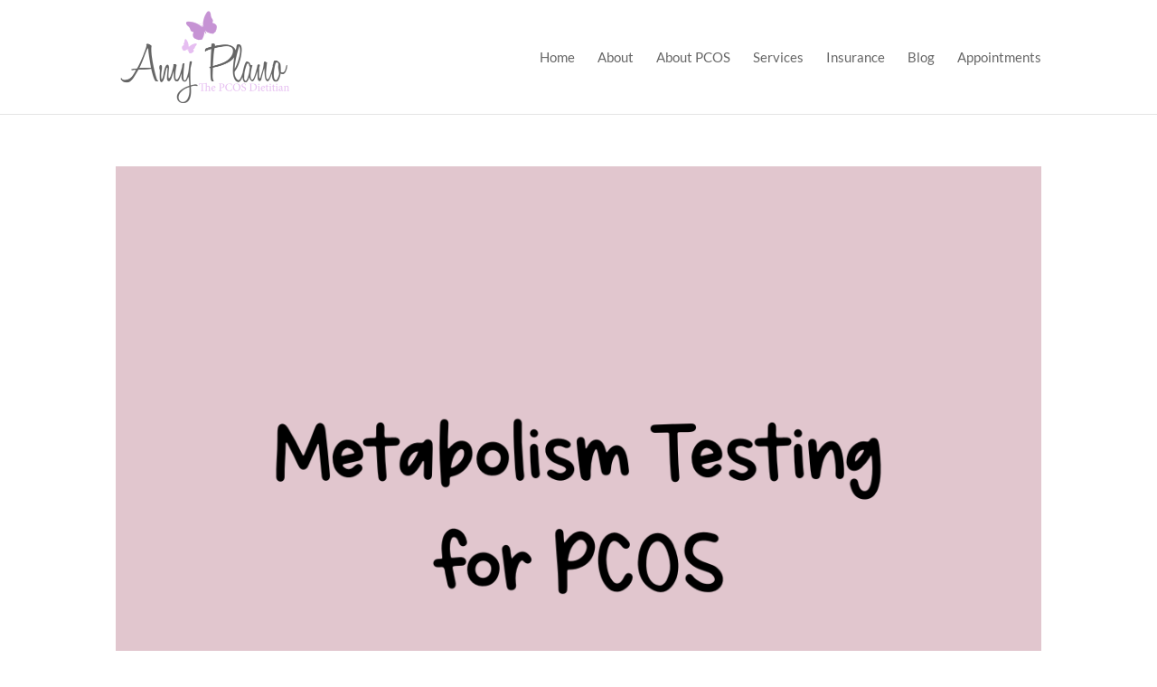

--- FILE ---
content_type: text/css; charset=utf-8
request_url: https://thepcosdietitian.com/wp-content/themes/Divi-child-theme-01/style.css?ver=4.27.4
body_size: 2371
content:
/*
Theme Name: The PCOS Dietitian
Theme URI:
Description: Divi Child theme
Author: Website Design Plus, LLC
Author URI: websitedesign.plus
Template: Divi
Version: 3.0.43
*/

/* Generated by Orbisius Child Theme Creator (http://orbisius.com/products/wordpress-plugins/orbisius-child-theme-creator/) on Fri, 25 Aug 2017 15:54:38 +0000 */
/* The plugin now uses the recommended approach for loading the css files.*/

body {

}

iframe {
  height: 100vh!important;
}

h1, h2, h3, h4, h5, h6 {
  font-family: 'Handlee';
}

h1 {
}

h2,
.et_pb_column_1_3 h2,
.et_pb_column_1_4 h2 {
  font-size: 30px!important;
  line-height: 1.2;
}

h3 {
  font-size: 36px;
}

h4,
.et_pb_column_1_3 h4,
.et_pb_column_1_4 h4 {
  font-size: 24px!important;
  line-height: 1.2;
}

.normal {
  font-size: 18px;
  font-family: 'Lato';
  font-weight: normal;
  color: #525252;
}

.et_pb_toggle_open h5.et_pb_toggle_title {
    color: #c693d5!important;
    font-size: 25px!important;
}

.et_pb_toggle_close h5.et_pb_toggle_title {
  color: #666!important;
  font-size: 25px!important;
}

.header-divider {
  background-image: url(images/bar-texture.jpg);
  background-repeat: repeat;
  background-size: auto;
  padding: 30px 0 20px!important;
}

.header-divider h3,
.header-divider h1 {
  margin: 0;
  line-height: 1;
  display: inline-block;
}

.add-butterfly {

}

h3.add-butterfly:before,
h1.add-butterfly:before {
  content: "";
  display: block;
  background-image: url(images/butterfly_icon.png);
  width: 28px;
  height: 27px;
  background-size: cover;
  margin: -30px 0 0 -36px;
  position: absolute;
}

#main-content li {
  list-style-image: url(images/bullet-w-butterfly-wings.png);
  margin: 0 0 20px 0;
}

#left-area ul, .comment-content ul, .entry-content ul, body.et-pb-preview #main-content .container ul {
  padding: 0 0 23px 1.5em;
}

.graybg {
  background-color: #f7f7f7;
}

.lightbg {
  background-color: rgba(255, 255, 255, 0.9)!important;
  /*padding: 27px 27px!important;*/
}

 /* Home Page */

.home-header {
  height: calc(100vh - 160px);
  display: flex;
}

.banner-signup,
.banner-signup-contact {
  background-color: rgba(0,0,0,.3)!important;
  -webkit-box-shadow: 0px 5px 15px rgba(0, 0, 0, .6);
  -moz-box-shadow: 0px 5px 15px rgba(0, 0, 0, .6);
  box-shadow: 0px 5px 15px rgba(0, 0, 0, .6);
  padding: 40px 25px;
  -webkit-border-radius: 4px;
  -moz-border-radius: 4px;
  border-radius: 4px;
}

.banner-signup-contact {
  background-color: rgba(0, 0, 0, 0.45)!important;
}

.about-intro {
  background-color: rgba(255, 255, 255, 0.9)!important;
  -webkit-box-shadow: 0px 5px 15px rgba(0, 0, 0, 0.24);
  -moz-box-shadow: 0px 5px 15px rgba(0, 0, 0, 0.24);
  box-shadow: 0px 5px 15px rgba(0, 0, 0, 0.24);
  padding: 40px 25px;
  -webkit-border-radius: 4px;
  -moz-border-radius: 4px;
  border-radius: 4px;
  border: 3px solid #fff;
}


/*Signed Up Confirmation Page special footer*/
.page-id-7518 .footer-widget:nth-child(3) {
    text-align: right;
    display: none;
}

.page-id-7518  .footer-widget:nth-child(2) {
    text-align: center;
    float: right;
    text-align: right!important;
}

@media (max-width: 767px) {

  .page-id-7518  .footer-widget:nth-child(2) {
    text-align: center!important;
  }

}

/*End Special Footer*/

.social-large .fa {
  font-size: 35px;
  margin: 10px;
}

.intro {
  font-family: 'Handlee';
  font-size: 40px;
  color: #fff;
  padding-bottom: 10px;
  display: inline-block;
  line-height: 1;
}

.home-header div.wpforms-container-full .wpforms-form button[type=submit] {
  width: 100%;
}

div.wpforms-container-full .wpforms-form button[type=submit] {
  width: 100%;
}

#main-footer div.wpforms-container-full .wpforms-form button[type=submit] {
  width: auto;
}

.home-header div.wpforms-container-full {
  margin-bottom: 0!important;
}

.benefits,
.benefits-white,
.services-circ {
  font-family: 'Handlee';
  background-color: rgba(167, 206, 151, 0.85);
  color: #fff;
  font-size: 26px;
  height: 272px;
  width: 272px;
  line-height: 1.5;
  margin: auto;
  max-width: 272px;
  max-height: 272px;
  padding: 0px 30px 0;
  text-align: center;
  -webkit-border-radius: 50%;
  -moz-border-radius: 50%;
  border-radius: 50%;
  display: flex;
  align-items: center;
  justify-content: center;
  flex-direction: column;
  -webkit-transition: all 0.5s ease;
  -moz-transition: all 0.5s ease;
  -o-transition: all 0.5s ease;
  transition: all 0.5s ease;
  box-shadow: 2px 5px 0px rgba(202, 202, 202, 0.75);
}

.home .benefits {
  box-shadow: 2px 5px 0px rgba(255, 255, 255, 0.44);
}

.benefits:hover,
.services-circ:hover {
  background-color: rgba(167, 206, 151, 0.72);
}

.benefits-white {
  background-color: rgba(154, 154, 154, 0.5);
}

.benefits-white:hover {

}

.services-circ {
  height: 232px;
  width: 232px;
  max-height: 232px;
  max-width: 232px;
}


.home-blog-display {
  display: flex;
  flex-direction: row;
}

.home-blog-display .et_pb_post {
  width: 29%;
  display: block;
  float: left;
  margin-right: 6%;
  margin-bottom: 0;
}

.home-blog-display .et_pb_post h2 {
  font-family: 'Lato';
}

.home-blog-display .et_pb_post h2 a {
  text-decoration: none;
  font-size: 20px;
  line-height: 1;
}

.home-blog-display .et_pb_post:last-child {
  margin: 0;
}

.home-blog-display .et_pb_post p {
  display: none;
}

.et_pb_blog_grid .et_pb_post {
  border: 0!important;
}

.max-width-fix {
  max-width: 730px;
}

/* Navigation Menu */

#top-menu li a {
  font-weight: normal;
}

/*Divi Buttons*/

.et_pb_toggle_title:before {
  color: #a7ce97!important;
  font-size: 25px!important;
}

.et_pb_button {
  color: #fff!important;
  font-size: 18px!important;
  font-style: italic;
}

.et_pb_button:hover, .et_pb_module .et_pb_button:hover {
  border: 3px solid #fff!important;
}

/*WP Forms Changes*/

div.wpforms-container-full .wpforms-form .wpforms-field {
  padding: 5px 0;
}

div.wpforms-container-full .wpforms-form button[type=submit],
div.wpforms-container-full .wpforms-form button[type=submit]:hover {
  background-color: #518139!important;
  color: #fff!important;
  border: 3px solid #fff!important;
  font-size: 18px!important;
  letter-spacing: -.75px!important;
  font-style: italic!important;
}

div.wpforms-container-full .wpforms-form button[type=submit]:hover {
  background-color: #a7ce97!important;
}


.about-banner {
  min-height: 720px;
  background-position: center top;
  background-size: cover;
  display: flex;
}

.about-signup {
  min-height: 450px;
}

.callout {
  font-size: 25px;
    font-style: italic;
  display: block;
}

 /*Footer Widgets*/

#main-footer .fa {
  font-size: 24px;
  margin: 4px 7px 0 0;
}

.et_pb_gutters3.et_pb_footer_columns3 .footer-widget .fwidget {
 margin-bottom: 0;
}

.et_pb_gutters3 .footer-widget {
  margin: 0 5.5% 3.5% 0;
}

#footer-widgets .footer-widget li {
  padding: 0;
}

#footer-widgets .footer-widget li:before {
  display: none;
}

.et_pb_gutters3.et_pb_footer_columns3 .footer-widget:nth-child(2) {
 text-align: center;
}

.footer-widget:nth-child(2) .et_pb_widget {
float: none;
}


.et_pb_gutters3.et_pb_footer_columns3 .footer-widget:nth-child(3) {
text-align: right;
}

.et_pb_gutters3.et_pb_footer_columns3 .footer-widget.last .fwidget {
  float: none;
  width: 100%;
  background-color: #ccacd5;
  text-align: center;
}

#footer-bottom {
  background-color: #fff!important;
  padding: 0;
}

#footer-bottom .container {
  width: 100vw;
  max-width: 100vw;
  margin: 0 auto;
}

#footer-info {
  text-align: center;
  width: 100%;
  padding-bottom: 15px;
  font-size: 15px;
}

.special-footer {
  font-family: 'Handlee';
  background-color: #ccacd5;
  font-size: 35px;
  color: #fff!important;
  padding: 30px 0;
  margin: 0 0 10px 0;
  line-height: 1;
}

.et_right_sidebar #left-area {
  float: none;
  padding-right: 0;
  width: auto;
}

#main-content .container:before {
  display: none!important;
}

#comment-wrap {
  clear: both!important;
}

.et_pb_post .post-meta,
.et_pb_post .post-meta a {
  margin-bottom: 6px!important;
  font-size: 14px!important;
  line-height: 1.5;
  color: #737373!important;
}

.et_pb_blog_grid .et_pb_image_container {
  text-align: center;
}

.et_pb_blog_grid .et_pb_image_container img {
  min-width: 80%;
  max-width: 80%;
  margin: 0 auto;
}

body.single article.has-post-thumbnail .et_post_meta_wrapper>img:nth-of-type(1) {
    max-width: 450px!important;
    margin: 0 auto!important;
    text-align: center!important;
    display: block!important;
  }

.wp-caption {
  border: 0!important;
  background-color: transparent;
}

@media (max-width: 980px) {

  .footer-widget h4 {
    font-size: 28px!important;
  }

  #logo {
    max-height: 90%;
  }

  .footer-widget:nth-child(n) {
    width: 33%!important;
    margin: 0!important;
  }

}

@media (max-width: 980px) {

  .footer-widget:nth-child(n) {
    width: 32%;
    margin: 0;
  }

  .home-blog-display .et_pb_post {
    width: 80%;
    float: none;
    margin-right: 0;
    margin-bottom: 0;
    margin: 0px auto 25px;
  }

  .home-blog-display .et_pb_post:last-child {
    margin: 0 auto;
  }

  .ul-mobile-fix .et_pb_column {
    margin-bottom: 0;
  }

  .ul-mobile-fix .et_pb_column:last-child {
    margin-bottom: 30px;
  }

  .ul-mobile-fix ul {
    padding-bottom: 0;
  }

}

@media (max-width: 766px) {

  body {
    font-size: 18px!important;
  }

  #footer-widgets .footer-widget, .et_pb_gutters1 #footer-widgets .footer-widget {
    text-align: center;
  }

  #footer-widgets .et_pb_widget {
    float:none;
  }

}


@media (max-width: 767px) {

  .home-header {
    background-position: -340px;
    height: auto;
  }

}


@media (max-width: 562px) {

  .header-divider {
    padding: 0!important;
  }

  .header-divider h3, .header-divider h1 {
    display: block;
    padding: 40px 0 10px;
  }

  h3.add-butterfly:before, h1.add-butterfly:before {
    margin: -43px 45%;
  }

  .benefits, .benefits-white {
    max-width: 222px;
    max-height: 222px;
    font-size: 22px;
  }

  .special-footer {
    font-size: 25px;
    color: #fff!important;
    padding: 30px 10px;
    margin: 0 0 10px 0;
  }
}
